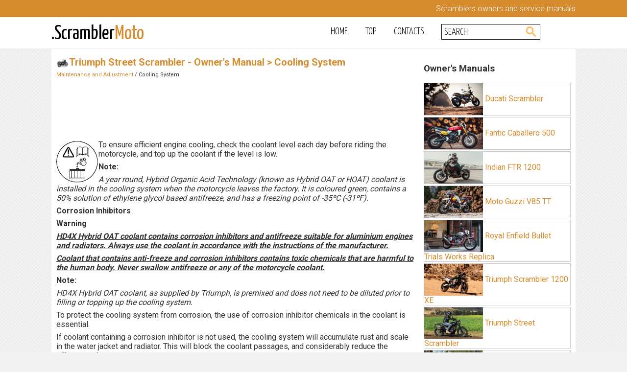

--- FILE ---
content_type: text/html; charset=UTF-8
request_url: https://www.scramblermoto.com/cooling_system-591.html
body_size: 5088
content:
<!DOCTYPE html>
<html>
<head>
<meta http-equiv="Content-Type" content="text/html; charset=utf-8" />
<title>Triumph Street Scrambler - Owner's Manual > Cooling System</title>
<link href="css/style.css" rel="stylesheet" type="text/css" media="all" />
<meta name="viewport" content="width=device-width, initial-scale=1.0">
<link rel="shortcut icon" href="favicon.ico" type="image/x-icon" />

<script async src="https://pagead2.googlesyndication.com/pagead/js/adsbygoogle.js?client=ca-pub-8114057553037766"
     crossorigin="anonymous"></script>

</head>

<body>
<div class="orange">
<div class="container">
  <p>Scramblers owners and service manuals</p>
</div>
</div>
<div class="white borderbot">
<div class="container">
<a href="/" class="logoa">
<span>.Scrambler</span>Moto
</a>
<div class="topmenu">
<ul>
	<li><a class="home" href="/">Home</a></li>
	<li><a href="/top.html">Top</a></li>
	<li><a href="/contacts.html">Contacts</a></li>
	<li class="lisearch"><div class="search" title="Recherche">
	<form method="get" class="formsearch" action="/search.php">
	    <input class="searchbody" value="Search" type="text" onblur="if (this.value == '')  {this.value = 'Search';}" onfocus="if (this.value == 'Search') {this.value = '';}">
    	<input src="images/search.png" class="searchimage" type="image" title="">
    	<div style="clear: both"></div>
	</form>
</div>
</li>
   <div class="clear">
</div>

</ul>
</div>
<div class="clear">
</div>
</div>
</div>
<div class="container white">
<div class="content">
		<h1><a href="triumph_street_scrambler_owner_s_manual-574.html"><img src="images/pages/574.jpg" width="24" height="24" alt="" border="0" style="margin-right:2px; vertical-align: middle;">Triumph Street Scrambler - Owner's Manual</a> > Cooling System</h1>
		<div class="way"><div style="font-size:11px; text-decoration:none; margin-top:5px;"><a href="maintenance_and_adjustment-588.html">Maintenance and Adjustment</a> /  Cooling System</div></div>
		<div><script async src="https://pagead2.googlesyndication.com/pagead/js/adsbygoogle.js?client=ca-pub-8114057553037766"
     crossorigin="anonymous"></script>
<!-- scramblermoto.com top 120 adaptiv -->
<ins class="adsbygoogle"
     style="display:block; height: 120px;"
     data-ad-client="ca-pub-8114057553037766"
     data-ad-slot="5060324527"</ins>
<script>
     (adsbygoogle = window.adsbygoogle || []).push({});
</script></div>
		<p><img border="0" src="images/books/574/3/index.69.gif" align="left">To ensure efficient 
engine cooling, check
the coolant level each day before riding
the motorcycle, and top up the coolant
if the level is low.</p>
<p><strong>Note:</strong></p>
<p><em>A year round, Hybrid Organic Acid
Technology (known as Hybrid OAT
or HOAT) coolant is installed in the
cooling system when the
motorcycle leaves the factory. It is
coloured green, contains a 50%
solution of ethylene glycol based
antifreeze, and has a freezing point
of -35&ordm;C (-31&ordm;F).</em></p>
<p><strong>Corrosion Inhibitors</strong></p>
<p><strong>Warning</strong></p>
<p><u><em><strong>HD4X Hybrid OAT coolant contains
corrosion inhibitors and antifreeze
suitable for aluminium engines and
radiators. Always use the coolant in
accordance with the instructions of
the manufacturer.</p>
<p>
Coolant that contains anti-freeze and
corrosion inhibitors contains toxic
chemicals that are harmful to the
human body. Never swallow antifreeze
or any of the motorcycle coolant.</strong></em></u></p>
<p><strong>Note:</strong></p>
<p><em>HD4X Hybrid OAT coolant, as
supplied by Triumph, is premixed
and does not need to be diluted
prior to filling or topping up the
cooling system.</em></p>
<p>To protect the cooling system from
corrosion, the use of corrosion inhibitor
chemicals in the coolant is essential.</p>
<p>
If coolant containing a corrosion
inhibitor is not used, the cooling system
will accumulate rust and scale in the
water jacket and radiator. This will block
the coolant passages, and considerably
reduce the efficiency of the cooling
system.</p>
<p><strong>Coolant Level Inspection</strong></p>
<p><strong>Note:</strong></p>
<p><em>The coolant level should be checked
when the engine is cold (at room or
ambient temperature).</em></p>
<p><strong>Street Cup, Street Twin, Bonneville T100 and Bonneville T120</strong></p>
<p align="center">
<img border="0" src="images/books/574/3/index.70.gif" alt="Street Cup, Street Twin, Bonneville T100 and Bonneville T120"></p>
<ol>
	<li>Expansion tank cap</li>
	<li>MAX and MIN marks</li>
</ol>
<p>Position the motorcycle on level ground
and in an upright position. The
expansion tank can be viewed from the
left hand side of the motorcycle,
towards the rear of the engine.</p>
<p>
Check the coolant level in the expansion
tank. The coolant level must be between
the MAX and MIN marks. If the coolant
is below the minimum level, the coolant
level must be adjusted.</p>
<p><strong>Street Scrambler</strong></p>
<p align="center">
<img border="0" src="images/books/574/3/index.71.gif" alt="Street Scrambler"></p>
<ol>
	<li>Expansion tank cap</li>
	<li>Maximum mark</li>
	<li>Minimum mark</li>
</ol>
<p>Position the motorcycle on level ground
and in an upright position. The
expansion tank can be viewed from the
left hand side of the motorcycle,
towards the rear of the engine.</p>
<p>
Check the coolant level in the expansion
tank. The coolant level must be between
the MAX and MIN marks. If the coolant
is below the minimum level, the coolant
level must be adjusted.</p>
<p><strong>Thruxton and Thruxton R</strong></p>
<p align="center">
<img border="0" src="images/books/574/3/index.72.gif" alt="Thruxton and Thruxton R"></p>
<ol>
	<li>Expansion tank cap</li>
	<li>MAX and MIN marks</li>
</ol>
<p>Position the motorcycle on level ground
and in an upright position. The
expansion tank can be viewed from the
right hand side of the motorcycle,
towards the rear of the engine.</p>
<p>
Check the coolant level in the expansion
tank. The coolant level must be between
the maximum (top) and minimum
(bottom) marks. If the coolant is below
the minimum level, the coolant level
must be adjusted.</p>
<p><strong>Coolant Level Adjustment </strong> </p>
<p><strong>Warning</strong></p>
<p><u><em><strong>Do not remove the expansion tank or
radiator pressure cap when the engine
is hot. When the engine is hot, the
coolant inside the radiator will be hot
and also under pressure. Contact with
this hot, pressurised coolant will cause
scalds and skin damage.</strong></em></u></p>
<p><strong>Caution</strong></p>
<p><u><strong>If hard water is used in the cooling
system, it will cause scale accumulation
in the engine and radiator and
considerably reduce the efficiency of
the cooling system. Reduced cooling
system efficiency may cause the
engine to overheat and suffer severe
damage.</strong></u></p>
<p><strong>Note:</strong></p>
<ul>
	<li><em>If the coolant level is being checked
	because the coolant has overheated,
	also check the level in the radiator
	and top up if necessary.</em></li>
	<li><em>In an emergency, distilled water
	can be added to the cooling system.<p>
	However, the coolant must then be
	drained and replenished with HD4X
	Hybrid OAT coolant as soon as
	possible.</em></li>
</ul>
<p><strong>Street Cup, Street Twin,
Street Scrambler, Bonneville T100
and Bonneville T120</strong></p>
<p>Allow the engine to cool.</p>
<p>
The expansion tank cap can be removed
from the left hand side of the
motorcycle, towards the rear of the
engine.</p>
<p>
Remove the cap from the expansion
tank and add coolant mixture through
the filler opening until the level reaches
the MAX mark. Refit the cap.</p>
<p><strong>Thruxton and Thruxton R</strong></p>
<p>The expansion tank cap can be removed
from the right hand side of the
motorcycle, towards the rear of the
engine.</p>
<p>
Remove the sprocket cover.</p>
<p>
Remove the cap from the expansion
tank and add coolant mixture through
the filler opening until the level reaches
the maximum (top) mark.</p>
<p>
Refit the cap. Refit the sprocket cover
to 9 Nm.</p>
<p><strong>Coolant Change</strong></p>
<p>It is recommended that the coolant is
changed by an authorised Triumph
dealer in accordance with scheduled
maintenance requirements.</p>
<p><strong>Radiator and Hoses</strong></p>
<p><strong>Warning</strong></p>
<p><u><em><strong>The fan operates automatically when
the engine is running. Always keep
hands and clothing away from the fan
as contact with the rotating fan can
cause injury.</strong></em></u></p>
<p><strong>Caution</strong></p>
<p><u><strong>Using high pressure water sprays,
such as from a car wash facility or
household pressure washer, can
damage the radiator fins, cause leaks
and impair the radiator's efficiency.</p>
<p>
Do not obstruct or deflect airflow
through the radiator by installing
unauthorised accessories, either in
front of the radiator or behind the
cooling fan. Interference with the
radiator airflow can cause overheating,
potentially resulting in engine damage.</strong></u></p>
<p>Check the radiator hoses for cracks or
deterioration, and hose clips for
tightness in accordance with scheduled
maintenance requirements. Have your
authorised Triumph dealer replace any
defective items.</p>
<p>
Check the radiator grille and fins for
obstructions by insects, leaves or mud.</p>
<p>
Clean off any obstructions with a
stream of low pressure water.</p>
<p><strong>Throttle Control</strong></p>
<p><strong>Warning</strong></p>
<p><u><em><strong>Always be alert for changes in the 'feel'
of the throttle control and have the
throttle system checked by an
authorised Triumph dealer if any
changes are detected. Changes can be
due to wear in the mechanism, which
could lead to a sticking throttle control.</p>
<p>
A sticking or stuck throttle control will
lead to loss of motorcycle control and
an accident.</strong></em></u></p>
<p><strong>Throttle Inspection</strong></p>
<p><strong>Warning</strong></p>
<p><u><em><strong>Use of the motorcycle with a sticking
or damaged throttle control will
interfere with the throttle function
resulting in loss of motorcycle control
and an accident.</p>
<p>
To avoid continued use of a sticking or
damaged throttle control, always have
it checked by your authorised Triumph
dealer.</strong></em></u></p>
<p>Check that the throttle opens smoothly,
without undue force and that it closes
without sticking. Have your authorised
Triumph dealer check the throttle
system if a problem is detected or any
doubt exists.</p>
<p>
Check that there is 1 -&nbsp;2 mm of throttle
grip free play when lightly turning the
throttle grip back and forth.</p>
<p>
If there is an incorrect amount of free
play, Triumph recommends that you
have your authorised Triumph dealer
investigate.</p><ul></ul></table></ul><div style="clear:both"></div><div align="center"><script async src="https://pagead2.googlesyndication.com/pagead/js/adsbygoogle.js?client=ca-pub-8114057553037766"
     crossorigin="anonymous"></script>
<!-- scramblermoto.com bot adaptiv -->
<ins class="adsbygoogle"
     style="display:block"
     data-ad-client="ca-pub-8114057553037766"
     data-ad-slot="5915624084"
     data-ad-format="auto"
     data-full-width-responsive="true"></ins>
<script>
     (adsbygoogle = window.adsbygoogle || []).push({});
</script></div><h2 style="border-top:1px solid #222; padding-top:15px; margin-top: 15px;">See also:</h2>
<div style="padding: 0px 0 0 0px;">
	<h3 style="margin:15px 0;"><img src="images/next.png" alt="" border="0" style="float:left; margin-left:3px; height:25px">&nbsp;<a href="engine_oil-590.html" style="text-decoration:none"><span style="line-height:23px; font-size:14px;">Triumph Street Scrambler - Owner's Manual > Engine Oil</span></a>
	</h3>
	<p>
   Warning
Motorcycle operation with insufficient,
deteriorated, or contaminated engine
oil will cause accelerated engine wear
and may result in engine or
transmission seizure. Seizure of the
engine or transmission may lead to
sudden loss of control and an accident.

   </p>
   </div><div style="padding: 0px 0 0 0px;">
	<h3 style="margin:15px 0;"><img src="images/next.png" alt="" border="0" style="float:left; margin-left:3px; height:25px">&nbsp;<a href="clutch-592.html" style="text-decoration:none"><span style="line-height:23px; font-size:14px;">Triumph Street Scrambler - Owner's Manual > Clutch</span></a>
	</h3>
	<p>
   

	Clutch lever
	2 - 3 mm

The motorcycle is equipped with a
cable-operated clutch.

   </p>
   </div>
<script>
// <!--
document.write('<iframe src="counter.php?id=591" width=0 height=0 marginwidth=0 marginheight=0 scrolling=no frameborder=0></iframe>');
// -->

</script>

</div>
<div class="sidemenu">
<h3>Owner's Manuals</h3>
 <ul>
<li style="margin-bottom:3px"><a href="/ducati_scrambler_owner_s_manual-1.html" style="display:block; border:1px solid #ccc;"><img src="images/pages/1_2.jpg" style="width:120px; height:auto; vertical-align:middle;"> Ducati Scrambler</a></li>
<li style="margin-bottom:3px"><a href="/fantic_caballero_500_owner_s_manual-285.html" style="display:block; border:1px solid #ccc;"><img src="images/pages/285_2.jpg" style="width:120px; height:auto; vertical-align:middle;"> Fantic Caballero 500</a></li>

<li style="margin-bottom:3px"><a href="/indian_ftr_1200_owner_s_manual-314.html" style="display:block; border:1px solid #ccc;"><img src="images/pages/314_2.jpg" style="width:120px; height:auto; vertical-align:middle;"> Indian FTR 1200</a></li>
<li style="margin-bottom:3px"><a href="/moto_guzzi_v85_tt_owner_s_manual-355.html" style="display:block; border:1px solid #ccc;"><img src="images/pages/355_2.jpg" style="width:120px; height:auto; vertical-align:middle;"> Moto Guzzi V85 TT</a></li>
<li style="margin-bottom:3px"><a href="/royal_enfield_bullet_trials_works_replica_owner_s_manual-385.html" style="display:block; border:1px solid #ccc;"><img src="images/pages/385_2.jpg" style="width:120px; height:auto; vertical-align:middle;"> Royal Enfield Bullet Trials Works Replica</a></li>

<li style="margin-bottom:3px"><a href="/triumph_scrambler_1200_xe_owner_s_manual-520.html" style="display:block; border:1px solid #ccc;"><img src="images/pages/520_2.jpg" style="width:120px; height:auto; vertical-align:middle;"> Triumph Scrambler 1200 XE</a></li>
<li style="margin-bottom:3px"><a href="/triumph_street_scrambler_owner_s_manual-574.html" style="display:block; border:1px solid #ccc;"><img src="images/pages/574_2.jpg" style="width:120px; height:auto; vertical-align:middle;"> Triumph Street Scrambler</a></li>
<li style="margin-bottom:3px"><a href="/yamaha_xsr700_owner_s_manual-609.html" style="display:block; border:1px solid #ccc;"><img src="images/pages/609_2.jpg" style="width:120px; height:auto; vertical-align:middle;"> Yamaha XSR700</a></li>
</ul>

<h3>Service manuals</h3>
 <ul>
<li style="margin-bottom:3px"><a href="/ducati_scrambler_800_service_manual-162.html" style="display:block; border:1px solid #ccc;"><img src="images/pages/162_2.jpg" style="width:120px; height:auto; vertical-align:middle;"> Ducati Scrambler 800</a></li>

<li style="margin-bottom:3px"><a href="/moto_guzzi_v85_tt_service_manual-411.html" style="display:block; border:1px solid #ccc;"><img src="images/pages/411_2.jpg" style="width:120px; height:auto; vertical-align:middle;"> Moto Guzzi V85 TT</a></li>
<li style="margin-bottom:3px"><a href="/triumph_scrambler_1200_xc_service_manual-466.html" style="display:block; border:1px solid #ccc;"><img src="images/pages/466_2.jpg" style="width:120px; height:auto; vertical-align:middle;"> Triumph Scrambler 1200 XC</a></li>
</ul>
			<div style="padding:7px 0;"><script async src="https://pagead2.googlesyndication.com/pagead/js/adsbygoogle.js?client=ca-pub-8114057553037766"
     crossorigin="anonymous"></script>
<!-- scramblermoto.com side 300x250 -->
<ins class="adsbygoogle"
     style="display:inline-block;width:300px;height:250px"
     data-ad-client="ca-pub-8114057553037766"
     data-ad-slot="5340909016"></ins>
<script>
     (adsbygoogle = window.adsbygoogle || []).push({});
</script></div>
			<div><!--LiveInternet counter--><a href="https://www.liveinternet.ru/click"
target="_blank"><img id="licnt7F98" width="88" height="31" style="border:0"
title="LiveInternet: �������� ����� ��������� �� 24 ������, ���������� �� 24 ������ � �� ��������"
src="[data-uri]"
alt=""/></a><script>(function(d,s){d.getElementById("licnt7F98").src=
"https://counter.yadro.ru/hit?t11.6;r"+escape(d.referrer)+
((typeof(s)=="undefined")?"":";s"+s.width+"*"+s.height+"*"+
(s.colorDepth?s.colorDepth:s.pixelDepth))+";u"+escape(d.URL)+
";h"+escape(d.title.substring(0,150))+";"+Math.random()})
(document,screen)</script><!--/LiveInternet-->
</div>
</div>
<div class="clear">
</div>
</div>

<footer>
<div class="container">
<nobr><a href="/" class="footera">
<span>.Scrambler</span>Moto
</a>&nbsp;&nbsp;&nbsp;&copy; 2026</nobr>
</div>
</footer>
</body>
</html>

--- FILE ---
content_type: text/html; charset=utf-8
request_url: https://www.google.com/recaptcha/api2/aframe
body_size: 267
content:
<!DOCTYPE HTML><html><head><meta http-equiv="content-type" content="text/html; charset=UTF-8"></head><body><script nonce="W_XmtH9F1TtoQY37qN5hEQ">/** Anti-fraud and anti-abuse applications only. See google.com/recaptcha */ try{var clients={'sodar':'https://pagead2.googlesyndication.com/pagead/sodar?'};window.addEventListener("message",function(a){try{if(a.source===window.parent){var b=JSON.parse(a.data);var c=clients[b['id']];if(c){var d=document.createElement('img');d.src=c+b['params']+'&rc='+(localStorage.getItem("rc::a")?sessionStorage.getItem("rc::b"):"");window.document.body.appendChild(d);sessionStorage.setItem("rc::e",parseInt(sessionStorage.getItem("rc::e")||0)+1);localStorage.setItem("rc::h",'1768969397836');}}}catch(b){}});window.parent.postMessage("_grecaptcha_ready", "*");}catch(b){}</script></body></html>

--- FILE ---
content_type: text/css
request_url: https://www.scramblermoto.com/css/style.css
body_size: 1296
content:
@import url('https://fonts.googleapis.com/css2?family=Yanone+Kaffeesatz:wght@300;400&display=swap');
@import url('https://fonts.googleapis.com/css2?family=Roboto:wght@300;400;700&display=swap');

body {
	background: url("../images/area-bg-3.jpg") repeat left top #f1f1f1;
	color: #333;
	font-family: 'Roboto', sans-serif;
	margin: 0;
	padding: 0;
}



h1 {	color: #d68b2c;	font-size:20px;
	margin:5px 0;
}

h2 {	color: #d68b2c;
	font-size:16px;
	margin:5px 0;
}

h3 a {
	font-size:16px;
	margin:10px 0;
}


h4 {	font-size:16px;
	margin:10px;
}


a {	color: #d68b2c;
	text-decoration: none;
}


p {
  margin: 7px 0;
}

.orange{	background: #d68b2c;
}

.orange p{	text-align:right;
	color: #fff;
	padding-top: 8px;
	padding-bottom: 8px;
	margin:0;
	font-weight:300;
	font-size:16px;
}

.white{
	background: #fff;
}

.container{	width:1070px;
	margin:0 auto;}

.content{	width:730px;
	float:left;}
.sitedenu{
	width:300px;
	float:ridht;
}
.clear{	clear:both;}

.logoa{   	width:300px;
   	display:block;
	float:left;
	font-family: 'Yanone Kaffeesatz', sans-serif;
	font-size:40px;
	margin:15px 0 10px 0;}
.logoa span{
   	color: #000;
}

.topmenu{	margin:0;	width:500px;
	float:right;}

.topmenu ul{
    margin:0;
    padding:0;
    display:flex;
}

.topmenu ul li{	flex-grow:1;    list-style-type:none;
}

.topmenu ul li.lisearch{	flex-grow:2;}

.topmenu ul li a{	font-weight:300;	font-size:20px;	color: #000;
	font-family: 'Yanone Kaffeesatz', sans-serif;
	text-transform: uppercase;
	transition: all 0.3s;
	text-decoration: none;
	margin:20px 0;
	display:block;
}

.topmenu ul li a:hover{
	color: #d68b2c;
}


.content{	width:730px;
	float:left;
	padding:10px;}

.sidemenu{	width:300px;
	float:right;
	padding:10px;}

.sidemenu ul{
	padding:0;
	margin:0;
}


.sidemenu ul li{
	list-style-type:none;
    margin:0;
    padding:0;

}











footer{	padding:20px 0;
 	background: #d68b2c;

}

.footera{   	color: #fff;
	font-family: 'Yanone Kaffeesatz', sans-serif;
	font-size:20px;
	margin:0;
}
.footera span{
   	color: #000;
}

.borderbot{	border-bottom:1px solid #eee;
}




.search {
    margin:14px 0;
}

.formsearch {
    height: 30px;
    margin: 0px;
    padding: 0;
    border: 1px solid #000;

    border-radius: 0px;
    width: 100%;
    max-width:200px;
}

.searchbody {
    color: #000;
    font-size:20px;
    float: left;
    height: 28px;
    width: calc(100% - 50px);
    background: none;
    border: 0;
    margin: 0;
    outline: none;
    padding: 2px 0 0 5px;
    line-height: 1;
	font-family: 'Yanone Kaffeesatz', sans-serif;
	text-transform: uppercase;
	font-weight:300;
}

.searchimage {
    float: right;
    padding: 3px;
    border-radius: 0 8px 8px 0;
    height: 22px;
    width: 32px;
}


tr, td {
	padding:5px;
}












@media screen and (max-width: 768px) {
.orange{
	display:none;
}

.container {
    width: 96%;
    margin:0 auto;
}

.logoa, .topmenu, .content, .sidemenu{	float:none;}

.logoa{	margin:0;
	padding-top:5px;
   	width:200px;
   	font-size:24px;
}

.topmenu{   	width:100%;}

.topmenu ul li a{
	font-size:14px;
	margin:10px 0;
}




.sidemenu {
    width: 96%;
    clear:both;
    padding:0 2%;
}

.content {
    width: 96%;
    padding:0 2%;
}


.content img{
	max-width:100%;
}


.secondimage{
	display:none;
}

ul, ol{
	padding-left:20px;
}


h1 {
	color: #668500;
	font-size:16px;
	padding:5px 0;
}

.topmenu ul li {
    margin: 0 0px;
}


.search {
    margin:4px 0;
}

.formsearch {
    height: 24px;
    margin: 0px;
    padding: 0;
    border: 1px solid #000;

    border-radius: 0px;
    width: 100%;
    max-width:200px;
}

.searchbody {
    color: #000;
    font-size:14px;
    float: left;
    height: 24px;
    width: calc(100% - 50px);
    background: none;
    border: 0;
    margin: 0;
    outline: none;
    padding: 1px 0 0 5px;
}

.searchimage {
    height: 18px;
    width: 24px;
}

.topmenu ul li.lisearch{
	flex-grow:1;
}



}



